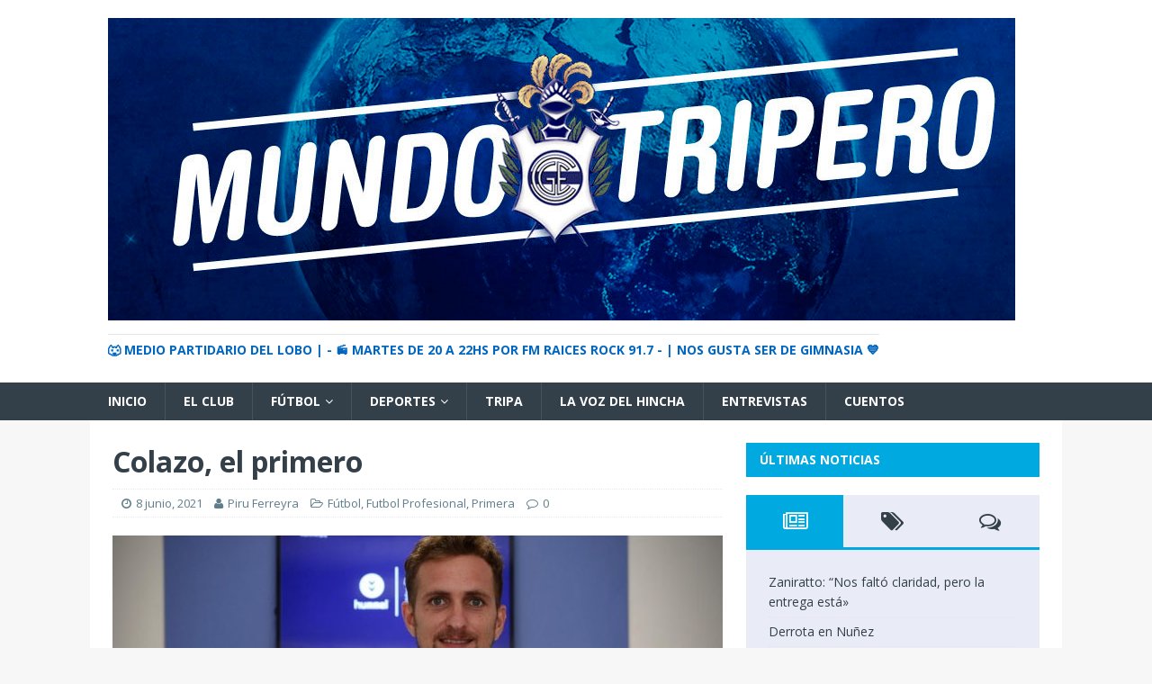

--- FILE ---
content_type: application/javascript
request_url: https://api.tumblr.com/v2/share/stats?url=https%3A%2F%2Fmundotripero.com%2Fcolazo-el-primero%2F&callback=jQuery37106215724213962983_1770019267802&_=1770019267803
body_size: 34
content:
jQuery37106215724213962983_1770019267802({"meta":{"status":200,"msg":"OK"},"response":{"url":"https://mundotripero.com/colazo-el-primero/","note_count":0}});